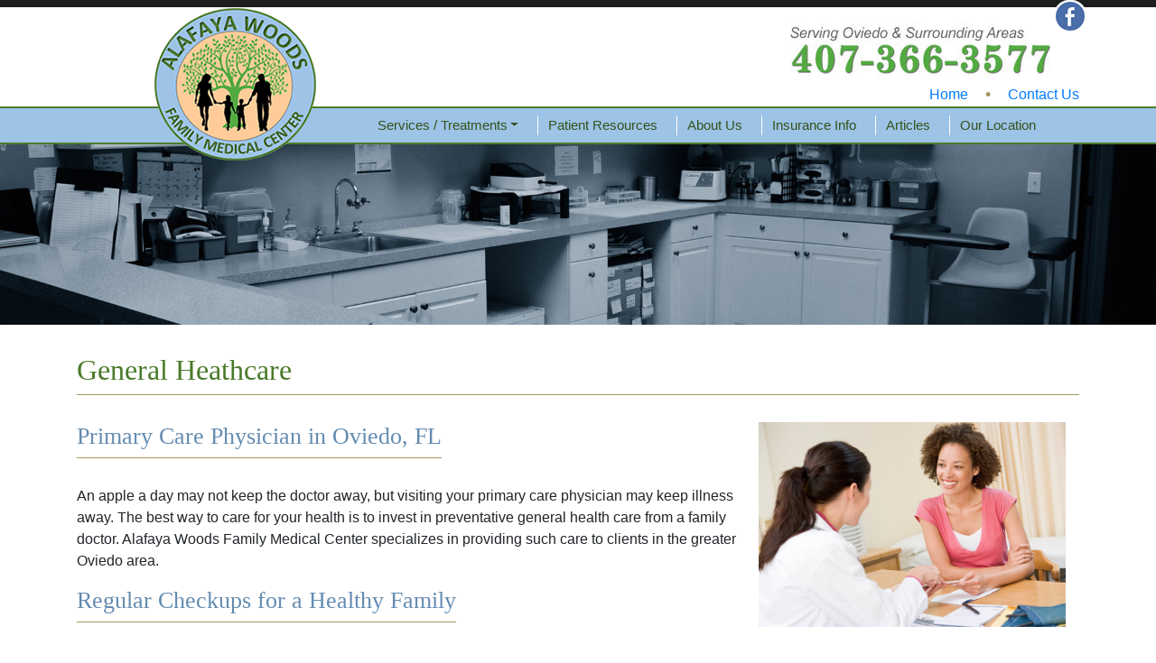

--- FILE ---
content_type: text/html; charset=UTF-8
request_url: https://www.awfmc.com/general-heathcare/
body_size: 8957
content:

<!DOCTYPE html>
<html dir="ltr" lang="en-US" prefix="og: https://ogp.me/ns#">
<head>
<meta charset="UTF-8">
<meta name="viewport" content="width=device-width, initial-scale=1, shrink-to-fit=no"> 
<link rel="profile" href="http://gmpg.org/xfn/11">
<link rel="pingback" href="https://www.awfmc.com/xmlrpc.php">

<title>Primary Care Physician Oviedo, FL | General Healthcare</title>

		<!-- All in One SEO 4.8.4.1 - aioseo.com -->
	<meta name="description" content="Call 407-366-3577 to schedule an appointment with a Primary Care Physician in Oviedo, FL. We provide general healthcare care to families in the Oviedo area." />
	<meta name="robots" content="max-image-preview:large" />
	<link rel="canonical" href="https://www.awfmc.com/general-heathcare/" />
	<meta name="generator" content="All in One SEO (AIOSEO) 4.8.4.1" />
		<meta property="og:locale" content="en_US" />
		<meta property="og:site_name" content="Alafaya Woods Medical Center | A Full Service Practice For Every Loved One In Your Family" />
		<meta property="og:type" content="article" />
		<meta property="og:title" content="Primary Care Physician Oviedo, FL | General Healthcare" />
		<meta property="og:description" content="Call 407-366-3577 to schedule an appointment with a Primary Care Physician in Oviedo, FL. We provide general healthcare care to families in the Oviedo area." />
		<meta property="og:url" content="https://www.awfmc.com/general-heathcare/" />
		<meta property="article:published_time" content="2019-08-13T19:01:06+00:00" />
		<meta property="article:modified_time" content="2021-07-27T14:16:03+00:00" />
		<meta name="twitter:card" content="summary" />
		<meta name="twitter:title" content="Primary Care Physician Oviedo, FL | General Healthcare" />
		<meta name="twitter:description" content="Call 407-366-3577 to schedule an appointment with a Primary Care Physician in Oviedo, FL. We provide general healthcare care to families in the Oviedo area." />
		<!-- All in One SEO -->

<link rel='dns-prefetch' href='//cdnjs.cloudflare.com' />
<link rel='dns-prefetch' href='//stackpath.bootstrapcdn.com' />
<link rel='dns-prefetch' href='//fonts.googleapis.com' />
<link rel='dns-prefetch' href='//fonts.gstatic.com' />
<link rel="alternate" type="application/rss+xml" title="Alafaya Woods Medical Center &raquo; Feed" href="https://www.awfmc.com/feed/" />
<link rel="alternate" type="application/rss+xml" title="Alafaya Woods Medical Center &raquo; Comments Feed" href="https://www.awfmc.com/comments/feed/" />
<script type="text/javascript">
/* <![CDATA[ */
window._wpemojiSettings = {"baseUrl":"https:\/\/s.w.org\/images\/core\/emoji\/15.0.3\/72x72\/","ext":".png","svgUrl":"https:\/\/s.w.org\/images\/core\/emoji\/15.0.3\/svg\/","svgExt":".svg","source":{"concatemoji":"https:\/\/www.awfmc.com\/wp-includes\/js\/wp-emoji-release.min.js?ver=6.6.4"}};
/*! This file is auto-generated */
!function(i,n){var o,s,e;function c(e){try{var t={supportTests:e,timestamp:(new Date).valueOf()};sessionStorage.setItem(o,JSON.stringify(t))}catch(e){}}function p(e,t,n){e.clearRect(0,0,e.canvas.width,e.canvas.height),e.fillText(t,0,0);var t=new Uint32Array(e.getImageData(0,0,e.canvas.width,e.canvas.height).data),r=(e.clearRect(0,0,e.canvas.width,e.canvas.height),e.fillText(n,0,0),new Uint32Array(e.getImageData(0,0,e.canvas.width,e.canvas.height).data));return t.every(function(e,t){return e===r[t]})}function u(e,t,n){switch(t){case"flag":return n(e,"\ud83c\udff3\ufe0f\u200d\u26a7\ufe0f","\ud83c\udff3\ufe0f\u200b\u26a7\ufe0f")?!1:!n(e,"\ud83c\uddfa\ud83c\uddf3","\ud83c\uddfa\u200b\ud83c\uddf3")&&!n(e,"\ud83c\udff4\udb40\udc67\udb40\udc62\udb40\udc65\udb40\udc6e\udb40\udc67\udb40\udc7f","\ud83c\udff4\u200b\udb40\udc67\u200b\udb40\udc62\u200b\udb40\udc65\u200b\udb40\udc6e\u200b\udb40\udc67\u200b\udb40\udc7f");case"emoji":return!n(e,"\ud83d\udc26\u200d\u2b1b","\ud83d\udc26\u200b\u2b1b")}return!1}function f(e,t,n){var r="undefined"!=typeof WorkerGlobalScope&&self instanceof WorkerGlobalScope?new OffscreenCanvas(300,150):i.createElement("canvas"),a=r.getContext("2d",{willReadFrequently:!0}),o=(a.textBaseline="top",a.font="600 32px Arial",{});return e.forEach(function(e){o[e]=t(a,e,n)}),o}function t(e){var t=i.createElement("script");t.src=e,t.defer=!0,i.head.appendChild(t)}"undefined"!=typeof Promise&&(o="wpEmojiSettingsSupports",s=["flag","emoji"],n.supports={everything:!0,everythingExceptFlag:!0},e=new Promise(function(e){i.addEventListener("DOMContentLoaded",e,{once:!0})}),new Promise(function(t){var n=function(){try{var e=JSON.parse(sessionStorage.getItem(o));if("object"==typeof e&&"number"==typeof e.timestamp&&(new Date).valueOf()<e.timestamp+604800&&"object"==typeof e.supportTests)return e.supportTests}catch(e){}return null}();if(!n){if("undefined"!=typeof Worker&&"undefined"!=typeof OffscreenCanvas&&"undefined"!=typeof URL&&URL.createObjectURL&&"undefined"!=typeof Blob)try{var e="postMessage("+f.toString()+"("+[JSON.stringify(s),u.toString(),p.toString()].join(",")+"));",r=new Blob([e],{type:"text/javascript"}),a=new Worker(URL.createObjectURL(r),{name:"wpTestEmojiSupports"});return void(a.onmessage=function(e){c(n=e.data),a.terminate(),t(n)})}catch(e){}c(n=f(s,u,p))}t(n)}).then(function(e){for(var t in e)n.supports[t]=e[t],n.supports.everything=n.supports.everything&&n.supports[t],"flag"!==t&&(n.supports.everythingExceptFlag=n.supports.everythingExceptFlag&&n.supports[t]);n.supports.everythingExceptFlag=n.supports.everythingExceptFlag&&!n.supports.flag,n.DOMReady=!1,n.readyCallback=function(){n.DOMReady=!0}}).then(function(){return e}).then(function(){var e;n.supports.everything||(n.readyCallback(),(e=n.source||{}).concatemoji?t(e.concatemoji):e.wpemoji&&e.twemoji&&(t(e.twemoji),t(e.wpemoji)))}))}((window,document),window._wpemojiSettings);
/* ]]> */
</script>

<style id='wp-emoji-styles-inline-css' type='text/css'>

	img.wp-smiley, img.emoji {
		display: inline !important;
		border: none !important;
		box-shadow: none !important;
		height: 1em !important;
		width: 1em !important;
		margin: 0 0.07em !important;
		vertical-align: -0.1em !important;
		background: none !important;
		padding: 0 !important;
	}
</style>
<link rel='stylesheet' id='wp-block-library-css' href='https://www.awfmc.com/wp-includes/css/dist/block-library/style.min.css?ver=6.6.4' type='text/css' media='all' />
<style id='classic-theme-styles-inline-css' type='text/css'>
/*! This file is auto-generated */
.wp-block-button__link{color:#fff;background-color:#32373c;border-radius:9999px;box-shadow:none;text-decoration:none;padding:calc(.667em + 2px) calc(1.333em + 2px);font-size:1.125em}.wp-block-file__button{background:#32373c;color:#fff;text-decoration:none}
</style>
<style id='global-styles-inline-css' type='text/css'>
:root{--wp--preset--aspect-ratio--square: 1;--wp--preset--aspect-ratio--4-3: 4/3;--wp--preset--aspect-ratio--3-4: 3/4;--wp--preset--aspect-ratio--3-2: 3/2;--wp--preset--aspect-ratio--2-3: 2/3;--wp--preset--aspect-ratio--16-9: 16/9;--wp--preset--aspect-ratio--9-16: 9/16;--wp--preset--color--black: #000000;--wp--preset--color--cyan-bluish-gray: #abb8c3;--wp--preset--color--white: #ffffff;--wp--preset--color--pale-pink: #f78da7;--wp--preset--color--vivid-red: #cf2e2e;--wp--preset--color--luminous-vivid-orange: #ff6900;--wp--preset--color--luminous-vivid-amber: #fcb900;--wp--preset--color--light-green-cyan: #7bdcb5;--wp--preset--color--vivid-green-cyan: #00d084;--wp--preset--color--pale-cyan-blue: #8ed1fc;--wp--preset--color--vivid-cyan-blue: #0693e3;--wp--preset--color--vivid-purple: #9b51e0;--wp--preset--gradient--vivid-cyan-blue-to-vivid-purple: linear-gradient(135deg,rgba(6,147,227,1) 0%,rgb(155,81,224) 100%);--wp--preset--gradient--light-green-cyan-to-vivid-green-cyan: linear-gradient(135deg,rgb(122,220,180) 0%,rgb(0,208,130) 100%);--wp--preset--gradient--luminous-vivid-amber-to-luminous-vivid-orange: linear-gradient(135deg,rgba(252,185,0,1) 0%,rgba(255,105,0,1) 100%);--wp--preset--gradient--luminous-vivid-orange-to-vivid-red: linear-gradient(135deg,rgba(255,105,0,1) 0%,rgb(207,46,46) 100%);--wp--preset--gradient--very-light-gray-to-cyan-bluish-gray: linear-gradient(135deg,rgb(238,238,238) 0%,rgb(169,184,195) 100%);--wp--preset--gradient--cool-to-warm-spectrum: linear-gradient(135deg,rgb(74,234,220) 0%,rgb(151,120,209) 20%,rgb(207,42,186) 40%,rgb(238,44,130) 60%,rgb(251,105,98) 80%,rgb(254,248,76) 100%);--wp--preset--gradient--blush-light-purple: linear-gradient(135deg,rgb(255,206,236) 0%,rgb(152,150,240) 100%);--wp--preset--gradient--blush-bordeaux: linear-gradient(135deg,rgb(254,205,165) 0%,rgb(254,45,45) 50%,rgb(107,0,62) 100%);--wp--preset--gradient--luminous-dusk: linear-gradient(135deg,rgb(255,203,112) 0%,rgb(199,81,192) 50%,rgb(65,88,208) 100%);--wp--preset--gradient--pale-ocean: linear-gradient(135deg,rgb(255,245,203) 0%,rgb(182,227,212) 50%,rgb(51,167,181) 100%);--wp--preset--gradient--electric-grass: linear-gradient(135deg,rgb(202,248,128) 0%,rgb(113,206,126) 100%);--wp--preset--gradient--midnight: linear-gradient(135deg,rgb(2,3,129) 0%,rgb(40,116,252) 100%);--wp--preset--font-size--small: 13px;--wp--preset--font-size--medium: 20px;--wp--preset--font-size--large: 36px;--wp--preset--font-size--x-large: 42px;--wp--preset--spacing--20: 0.44rem;--wp--preset--spacing--30: 0.67rem;--wp--preset--spacing--40: 1rem;--wp--preset--spacing--50: 1.5rem;--wp--preset--spacing--60: 2.25rem;--wp--preset--spacing--70: 3.38rem;--wp--preset--spacing--80: 5.06rem;--wp--preset--shadow--natural: 6px 6px 9px rgba(0, 0, 0, 0.2);--wp--preset--shadow--deep: 12px 12px 50px rgba(0, 0, 0, 0.4);--wp--preset--shadow--sharp: 6px 6px 0px rgba(0, 0, 0, 0.2);--wp--preset--shadow--outlined: 6px 6px 0px -3px rgba(255, 255, 255, 1), 6px 6px rgba(0, 0, 0, 1);--wp--preset--shadow--crisp: 6px 6px 0px rgba(0, 0, 0, 1);}:where(.is-layout-flex){gap: 0.5em;}:where(.is-layout-grid){gap: 0.5em;}body .is-layout-flex{display: flex;}.is-layout-flex{flex-wrap: wrap;align-items: center;}.is-layout-flex > :is(*, div){margin: 0;}body .is-layout-grid{display: grid;}.is-layout-grid > :is(*, div){margin: 0;}:where(.wp-block-columns.is-layout-flex){gap: 2em;}:where(.wp-block-columns.is-layout-grid){gap: 2em;}:where(.wp-block-post-template.is-layout-flex){gap: 1.25em;}:where(.wp-block-post-template.is-layout-grid){gap: 1.25em;}.has-black-color{color: var(--wp--preset--color--black) !important;}.has-cyan-bluish-gray-color{color: var(--wp--preset--color--cyan-bluish-gray) !important;}.has-white-color{color: var(--wp--preset--color--white) !important;}.has-pale-pink-color{color: var(--wp--preset--color--pale-pink) !important;}.has-vivid-red-color{color: var(--wp--preset--color--vivid-red) !important;}.has-luminous-vivid-orange-color{color: var(--wp--preset--color--luminous-vivid-orange) !important;}.has-luminous-vivid-amber-color{color: var(--wp--preset--color--luminous-vivid-amber) !important;}.has-light-green-cyan-color{color: var(--wp--preset--color--light-green-cyan) !important;}.has-vivid-green-cyan-color{color: var(--wp--preset--color--vivid-green-cyan) !important;}.has-pale-cyan-blue-color{color: var(--wp--preset--color--pale-cyan-blue) !important;}.has-vivid-cyan-blue-color{color: var(--wp--preset--color--vivid-cyan-blue) !important;}.has-vivid-purple-color{color: var(--wp--preset--color--vivid-purple) !important;}.has-black-background-color{background-color: var(--wp--preset--color--black) !important;}.has-cyan-bluish-gray-background-color{background-color: var(--wp--preset--color--cyan-bluish-gray) !important;}.has-white-background-color{background-color: var(--wp--preset--color--white) !important;}.has-pale-pink-background-color{background-color: var(--wp--preset--color--pale-pink) !important;}.has-vivid-red-background-color{background-color: var(--wp--preset--color--vivid-red) !important;}.has-luminous-vivid-orange-background-color{background-color: var(--wp--preset--color--luminous-vivid-orange) !important;}.has-luminous-vivid-amber-background-color{background-color: var(--wp--preset--color--luminous-vivid-amber) !important;}.has-light-green-cyan-background-color{background-color: var(--wp--preset--color--light-green-cyan) !important;}.has-vivid-green-cyan-background-color{background-color: var(--wp--preset--color--vivid-green-cyan) !important;}.has-pale-cyan-blue-background-color{background-color: var(--wp--preset--color--pale-cyan-blue) !important;}.has-vivid-cyan-blue-background-color{background-color: var(--wp--preset--color--vivid-cyan-blue) !important;}.has-vivid-purple-background-color{background-color: var(--wp--preset--color--vivid-purple) !important;}.has-black-border-color{border-color: var(--wp--preset--color--black) !important;}.has-cyan-bluish-gray-border-color{border-color: var(--wp--preset--color--cyan-bluish-gray) !important;}.has-white-border-color{border-color: var(--wp--preset--color--white) !important;}.has-pale-pink-border-color{border-color: var(--wp--preset--color--pale-pink) !important;}.has-vivid-red-border-color{border-color: var(--wp--preset--color--vivid-red) !important;}.has-luminous-vivid-orange-border-color{border-color: var(--wp--preset--color--luminous-vivid-orange) !important;}.has-luminous-vivid-amber-border-color{border-color: var(--wp--preset--color--luminous-vivid-amber) !important;}.has-light-green-cyan-border-color{border-color: var(--wp--preset--color--light-green-cyan) !important;}.has-vivid-green-cyan-border-color{border-color: var(--wp--preset--color--vivid-green-cyan) !important;}.has-pale-cyan-blue-border-color{border-color: var(--wp--preset--color--pale-cyan-blue) !important;}.has-vivid-cyan-blue-border-color{border-color: var(--wp--preset--color--vivid-cyan-blue) !important;}.has-vivid-purple-border-color{border-color: var(--wp--preset--color--vivid-purple) !important;}.has-vivid-cyan-blue-to-vivid-purple-gradient-background{background: var(--wp--preset--gradient--vivid-cyan-blue-to-vivid-purple) !important;}.has-light-green-cyan-to-vivid-green-cyan-gradient-background{background: var(--wp--preset--gradient--light-green-cyan-to-vivid-green-cyan) !important;}.has-luminous-vivid-amber-to-luminous-vivid-orange-gradient-background{background: var(--wp--preset--gradient--luminous-vivid-amber-to-luminous-vivid-orange) !important;}.has-luminous-vivid-orange-to-vivid-red-gradient-background{background: var(--wp--preset--gradient--luminous-vivid-orange-to-vivid-red) !important;}.has-very-light-gray-to-cyan-bluish-gray-gradient-background{background: var(--wp--preset--gradient--very-light-gray-to-cyan-bluish-gray) !important;}.has-cool-to-warm-spectrum-gradient-background{background: var(--wp--preset--gradient--cool-to-warm-spectrum) !important;}.has-blush-light-purple-gradient-background{background: var(--wp--preset--gradient--blush-light-purple) !important;}.has-blush-bordeaux-gradient-background{background: var(--wp--preset--gradient--blush-bordeaux) !important;}.has-luminous-dusk-gradient-background{background: var(--wp--preset--gradient--luminous-dusk) !important;}.has-pale-ocean-gradient-background{background: var(--wp--preset--gradient--pale-ocean) !important;}.has-electric-grass-gradient-background{background: var(--wp--preset--gradient--electric-grass) !important;}.has-midnight-gradient-background{background: var(--wp--preset--gradient--midnight) !important;}.has-small-font-size{font-size: var(--wp--preset--font-size--small) !important;}.has-medium-font-size{font-size: var(--wp--preset--font-size--medium) !important;}.has-large-font-size{font-size: var(--wp--preset--font-size--large) !important;}.has-x-large-font-size{font-size: var(--wp--preset--font-size--x-large) !important;}
:where(.wp-block-post-template.is-layout-flex){gap: 1.25em;}:where(.wp-block-post-template.is-layout-grid){gap: 1.25em;}
:where(.wp-block-columns.is-layout-flex){gap: 2em;}:where(.wp-block-columns.is-layout-grid){gap: 2em;}
:root :where(.wp-block-pullquote){font-size: 1.5em;line-height: 1.6;}
</style>
<link rel='stylesheet' id='AlafayaWoods-style-css' href='https://www.awfmc.com/wp-content/themes/alafayawoods/style.css?ver=6.6.4' type='text/css' media='all' />
<link rel='stylesheet' id='AlafayaWoods-bootstrap-css-css' href='https://stackpath.bootstrapcdn.com/bootstrap/4.3.1/css/bootstrap.min.css?ver=6.6.4' type='text/css' media='all' />
<link rel='stylesheet' id='AlafayaWoods-bootstrap-tweaks-css-css' href='https://www.awfmc.com/wp-content/themes/alafayawoods/css/bootstrap.tweaks.css?ver=6.6.4' type='text/css' media='all' />
<link rel='stylesheet' id='AlafayaWoods-custom-styles-css' href='https://www.awfmc.com/wp-content/themes/alafayawoods/css/custom.css?ver=6.6.4' type='text/css' media='all' />
<link rel='stylesheet' id='AlafayaWoods-gfont-apis-css' href='https://fonts.googleapis.com?ver=6.6.4' type='text/css' media='all' />
<link rel='stylesheet' id='AlafayaWoods-gfont-gstatic-css' href='https://fonts.gstatic.com?ver=6.6.4' type='text/css' media='all' />
<link rel='stylesheet' id='AlafayaWoods-gfont-style-css' href='https://fonts.googleapis.com/css2?family=Norican&#038;display=swap&#038;ver=6.6.4' type='text/css' media='all' />
<script type="text/javascript" src="https://www.awfmc.com/wp-includes/js/jquery/jquery.min.js?ver=3.7.1" id="jquery-core-js"></script>
<link rel="https://api.w.org/" href="https://www.awfmc.com/wp-json/" /><link rel="alternate" title="JSON" type="application/json" href="https://www.awfmc.com/wp-json/wp/v2/pages/102" /><link rel="EditURI" type="application/rsd+xml" title="RSD" href="https://www.awfmc.com/xmlrpc.php?rsd" />
<meta name="generator" content="WordPress 6.6.4" />
<link rel='shortlink' href='https://www.awfmc.com/?p=102' />
<link rel="alternate" title="oEmbed (JSON)" type="application/json+oembed" href="https://www.awfmc.com/wp-json/oembed/1.0/embed?url=https%3A%2F%2Fwww.awfmc.com%2Fgeneral-heathcare%2F" />
<link rel="alternate" title="oEmbed (XML)" type="text/xml+oembed" href="https://www.awfmc.com/wp-json/oembed/1.0/embed?url=https%3A%2F%2Fwww.awfmc.com%2Fgeneral-heathcare%2F&#038;format=xml" />
<style type="text/css">.recentcomments a{display:inline !important;padding:0 !important;margin:0 !important;}</style>		<style type="text/css" id="wp-custom-css">
			.view-bio-btn a {
	padding: 3px 20px;
	text-decoration: none;
	border-color: #a29671;
}		</style>
		<!-- Global site tag (gtag.js) - Google Analytics -->
<script async src="https://www.googletagmanager.com/gtag/js?id=UA-146670922-1"></script>
<script>
  window.dataLayer = window.dataLayer || [];
  function gtag(){dataLayer.push(arguments);}
  gtag('js', new Date());

  gtag('config', 'UA-146670922-1');
</script>

</head>

<body class="page-template-default page page-id-102 metaslider-plugin">



	<div class="container socialcon">
		<div class="row">
			<div class="d-none d-md-block p-0" id="social-top">
				<a href="https://www.facebook.com/Alafaya-Woods-Family-Medical-Center-PA-385520638753217/" target="_blank" title="Facebook"><img src="https://www.awfmc.com/wp-content/themes/alafayawoods/images/facebook.png" alt="Facebook"></a> 
                
			</div>
        </div>
    </div>
            
            
            
            
        <div class="container">
            <div class="row">
                <div class="col-12 col-md-4">
                    <a href="http://www.awfmc.com/"><img class="img-fluid d-block mx-auto logo" src="https://www.awfmc.com/wp-content/themes/alafayawoods/images/logo.png" alt="Alafaya Woods Medical Center Logo"></a>
                </div>
				
                <div class="d-none d-md-block col-md-8">
                    <img alt="Phone number 407-366-3577" class=" img-fluid d-block phnum" src="https://www.awfmc.com/wp-content/themes/alafayawoods/images/phonenumber.jpg">
				
                    <div class="float-right">
				<a href="http://www.awfmc.com/">Home</a> <span class="spacer">&#8226;</span>
				<a href="http://www.awfmc.com/contact-us/">Contact Us</a> 
			</div></div>
                </div>
            </div>
        </div>
            
            
            <div class="navback">
                <div class="container">
                
                	<div class="row">
                    	<div class="col-12 col-md-3"></div>
                    	<div class="col-12 col-md-9 float-right">

<nav class="navbar navbar-expand-md">
	<div class="container">
		<div class="mobile-buttons d-flex justify-content-center">
			<a href="tel:407-366-3577"><img src="https://www.awfmc.com/wp-content/themes/alafayawoods/images/phone.png" alt="Phone"/></a>
			<a href="https://www.google.com/maps/place/Alafaya+Woods+Family+Medical+Center+PA/@28.6488596,-81.208778,730m/data=!3m1!1e3!4m5!3m4!1s0x88e7699e0d9f2881:0x18c1cb40c4293a0b!8m2!3d28.6488596!4d-81.2065893"><img src="https://www.awfmc.com/wp-content/themes/alafayawoods/images/maps.png" alt="Maps"/></a>
			<a href="https://www.facebook.com/Alafaya-Woods-Family-Medical-Center-PA-385520638753217/"><img src="https://www.awfmc.com/wp-content/themes/alafayawoods/images/facebook.png" alt="Facebook"/></a>
			<a href="#"><img src="https://www.awfmc.com/wp-content/themes/alafayawoods/images/twitter.png" alt="Twitter"/></a>
		</div>
		<button class="navbar-toggler ml-auto" type="button" data-toggle="collapse" data-target="#collapse" aria-controls="navbarNavDropdown" aria-expanded="false" aria-label="Toggle navigation">
		<span class="navbar-toggler-icon"></span>
		</button>

		<div class="collapse navbar-collapse" id="collapse">
			<ul id="menu-main" class="navbar-nav nav-fill w-100"><li itemscope="itemscope" itemtype="https://www.schema.org/SiteNavigationElement" id="menu-item-229" class="d-block d-md-none menu-item menu-item-type-post_type menu-item-object-page menu-item-home menu-item-229 nav-item"><a title="Home" href="https://www.awfmc.com/" class="nav-link">Home</a></li>
<li itemscope="itemscope" itemtype="https://www.schema.org/SiteNavigationElement" id="menu-item-228" class="d-block d-md-none menu-item menu-item-type-post_type menu-item-object-page menu-item-228 nav-item"><a title="Contact Us" href="https://www.awfmc.com/contact-us/" class="nav-link">Contact Us</a></li>
<li itemscope="itemscope" itemtype="https://www.schema.org/SiteNavigationElement" id="menu-item-190" class="menu-item menu-item-type-post_type menu-item-object-page current-menu-ancestor current-menu-parent current_page_parent current_page_ancestor menu-item-has-children dropdown active menu-item-190 nav-item"><a title="Services / Treatments" href="https://www.awfmc.com/services-treatments/" aria-haspopup="true" aria-expanded="false" class="dropdown-toggle nav-link" id="menu-item-dropdown-190">Services / Treatments</a>
<ul class="dropdown-menu" aria-labelledby="menu-item-dropdown-190" role="menu">
	<li itemscope="itemscope" itemtype="https://www.schema.org/SiteNavigationElement" id="menu-item-120" class="menu-item menu-item-type-post_type menu-item-object-page menu-item-120 nav-item"><a title="Family Medicine" href="https://www.awfmc.com/family-medicine/" class="dropdown-item">Family Medicine</a></li>
	<li itemscope="itemscope" itemtype="https://www.schema.org/SiteNavigationElement" id="menu-item-119" class="menu-item menu-item-type-post_type menu-item-object-page current-menu-item page_item page-item-102 current_page_item active menu-item-119 nav-item"><a title="General Heathcare" href="https://www.awfmc.com/general-heathcare/" class="dropdown-item">General Heathcare</a></li>
	<li itemscope="itemscope" itemtype="https://www.schema.org/SiteNavigationElement" id="menu-item-118" class="menu-item menu-item-type-post_type menu-item-object-page menu-item-118 nav-item"><a title="Physicals" href="https://www.awfmc.com/physicals/" class="dropdown-item">Physicals</a></li>
	<li itemscope="itemscope" itemtype="https://www.schema.org/SiteNavigationElement" id="menu-item-117" class="menu-item menu-item-type-post_type menu-item-object-page menu-item-117 nav-item"><a title="Women&#039;s Healthcare" href="https://www.awfmc.com/womens-healthcare/" class="dropdown-item">Women&#8217;s Healthcare</a></li>
</ul>
</li>
<li itemscope="itemscope" itemtype="https://www.schema.org/SiteNavigationElement" id="menu-item-23" class="menu-item menu-item-type-post_type menu-item-object-page menu-item-23 nav-item"><a title="Patient Resources" href="https://www.awfmc.com/patient-resources/" class="nav-link">Patient Resources</a></li>
<li itemscope="itemscope" itemtype="https://www.schema.org/SiteNavigationElement" id="menu-item-24" class="menu-item menu-item-type-post_type menu-item-object-page menu-item-24 nav-item"><a title="About Us" href="https://www.awfmc.com/about-us/" class="nav-link">About Us</a></li>
<li itemscope="itemscope" itemtype="https://www.schema.org/SiteNavigationElement" id="menu-item-25" class="menu-item menu-item-type-post_type menu-item-object-page menu-item-25 nav-item"><a title="Insurance Info" href="https://www.awfmc.com/insurance-info/" class="nav-link">Insurance Info</a></li>
<li itemscope="itemscope" itemtype="https://www.schema.org/SiteNavigationElement" id="menu-item-26" class="menu-item menu-item-type-post_type menu-item-object-page menu-item-26 nav-item"><a title="Articles" href="https://www.awfmc.com/articles/" class="nav-link">Articles</a></li>
<li itemscope="itemscope" itemtype="https://www.schema.org/SiteNavigationElement" id="menu-item-27" class="menu-item menu-item-type-post_type menu-item-object-page menu-item-27 nav-item"><a title="Our Location" href="https://www.awfmc.com/our-location/" class="nav-link">Our Location</a></li>
</ul>			
		</div><!--collapse-->
	</div><!--container-->
</nav>
  </div>
                </div>
            </div>
		</div>
<div class="d-none d-md-block"><div id="metaslider-id-211" style="width: 100%;" class="ml-slider-3-99-0 metaslider metaslider-responsive metaslider-211 ml-slider ms-theme-default" role="region" aria-label="Internal Slideshow" data-width="700">
    <div id="metaslider_container_211">
        <ul id='metaslider_211' class='rslides'>
            <li aria-roledescription='slide' aria-labelledby='slide-0'><img width="1920" height="300" src="https://www.awfmc.com/wp-content/uploads/2019/08/slide3.jpg" class="slider-211 slide-213 msDefaultImage" alt="" rel="" title="slide3" decoding="async" fetchpriority="high" srcset="https://www.awfmc.com/wp-content/uploads/2019/08/slide3.jpg 1920w, https://www.awfmc.com/wp-content/uploads/2019/08/slide3-300x47.jpg 300w, https://www.awfmc.com/wp-content/uploads/2019/08/slide3-768x120.jpg 768w, https://www.awfmc.com/wp-content/uploads/2019/08/slide3-1024x160.jpg 1024w" sizes="(max-width: 1920px) 100vw, 1920px" /></li>
        </ul>
        
    </div>
</div></div>

<div class="bodymain">
    <div class="container">
        <div class="row">
            <div class="col-12">
            	
             </div>
        </div>
    </div>
	<div class="bodyback">
		<div class="container">
			<div class="row">
				<div class="col-12 py-3">
                <h1>General Heathcare</h1>
					<div class="col-12 col-md-4 float-right">
            <img decoding="async" class="img-fluid d-block mx-auto" alt="" src="http://www.awfmc.com/wp-content/uploads/2019/08/1181730-person-at-the-doctor.jpg">
            </div>


<h2 class="wp-block-heading">Primary Care Physician in Oviedo, FL<br></h2>



<p>An apple a day may not keep the doctor away, but visiting your primary care physician may keep illness away. The best way to care for your health is to invest in preventative general health care from a family doctor. Alafaya Woods Family Medical Center specializes in providing such care to clients in the greater Oviedo area.<br></p>



<h2 class="wp-block-heading">Regular Checkups for a Healthy Family</h2>



<p>Many people underestimate the necessity of regular checkups, but seeing a general practice physician can detect cancer, prevent sickness and provide plenty of other benefits that will greatly aid your overall health. Some of the advantages of scheduling regular exams include the following:</p>



<ul class="wp-block-list"><li>Save money by preventing costly medical bills resultant of undiagnosed problems<br></li><li>Get valuable advice for improving your health</li><li>Prevent serious ailments such as cancer from progressing and worsening undetected</li><li>Improve your overall well-being by maintaining a relationship with your doctor</li></ul>



<p>We take pride in offering patients a friendly and welcoming environment. You can count on our staff of medical professionals to offer quality care and great service.</p>



<h2 class="wp-block-heading">Get the Care You Need from a Family Doctor in Oviedo, FL<br></h2>



<p>Partnering with a great family doctor can make all the difference in your overall health. With an advocate and advis<g class="gr_ gr_7 gr-alert gr_spell gr_inline_cards gr_run_anim ContextualSpelling ins-del gr-progress sel" id="7" data-gr-id="7">o</g>r on your side, you are likely to be far more motivated to make positive choices and care for your health. These are just a few of many benefits you can take advantage of when you build a relationship with your&nbsp;<strong>primary care physician</strong>. At Alafaya Woods Family Medical Center, we aim to connect with each of our patients, whether we are providing urgent care or ongoing treatment. Patients in areas such as Oviedo, Winter Park, Chuluota, Orlando, Geneva, Casselberry, Altamonte Springs <g class="gr_ gr_9 gr-alert gr_gramm gr_inline_cards gr_run_anim Punctuation only-ins replaceWithoutSep" id="9" data-gr-id="9">and</g> Winter Springs are welcome to call us at 407-366-3577 and <a href="http://www.awfmc.com/contact-us/">make an appointment. </a></p>
				 </div>
			</div>
		</div>
	</div>
</div>


<div class="embed-responsive embed-responsive-16by9 map">
  <iframe title="Office Location" class="embed-responsive-item" src="https://www.google.com/maps/embed?pb=!1m18!1m12!1m3!1d2954.2746978720024!2d-81.20877798538298!3d28.64885958241131!2m3!1f0!2f0!3f0!3m2!1i1024!2i768!4f13.1!3m3!1m2!1s0x88e7699e0d9f2881%3A0x18c1cb40c4293a0b!2sAlafaya+Woods+Family+Medical+Center+PA!5e1!3m2!1sen!2sus!4v1565790351492!5m2!1sen!2sus" frameborder="0" style="border:0" allowfullscreen></iframe>
</div>
<footer>
<div class="container">
<div class="row">

<div class="col-12 col-md-3">
                   <img class="img-fluid d-block mx-auto" src="https://www.awfmc.com/wp-content/themes/alafayawoods/images/logo.png" alt="Alafaya Woods Medical Center Logo">
                </div>

<div class="col-12 col-md-3  footertext  text-center">
                    <strong>Alafaya Woods Family<br>Medical Center<br><span style="font-size:20px;">(407) 366-3577</span></strong><br> 110 Alafaya Woods Blvd,<br> Oviedo, FL 32765
                </div>
                
                <div class="col-12 col-md-3 d-none d-md-block">
                    <a href="http://awfmc.com/">Home</a> <br>
   					<a href="http://awfmc.com/our-location/">Our Location</a><br>
   					<a href="http://awfmc.com/articles/">Articles</a><br /> 
    				<a href="http://awfmc.com/insurance-info/">Insurance Info</a><br>
    				<a href="http://awfmc.com/about-us/">About us</a><br>
    				<a href="http://awfmc.com/patient-resources/">Patient Resources</a><br>
    				<a href="http://awfmc.com/services-treatments/">Services / Treatments</a><br>
                    <a href="http://awfmc.com/contact-us/">Contact us</a>
                </div>


<div class="col-12 col-md-3 buisnesshours">
                    <h4>Business Hours:</h4>
					<p>Monday – Thursday: 8 a.m. – 5 p.m.
                    <br>Friday: 8 a.m. – 4 p.m.</p>
                    <br>
                    <img class="img-fluid d-block mx-auto" src="https://www.awfmc.com/wp-content/themes/alafayawoods/images/CC+logos.png" alt="credit card Logos">
                </div>
<link rel='stylesheet' id='metaslider-responsive-slider-css' href='https://www.awfmc.com/wp-content/plugins/ml-slider/assets/sliders/responsiveslides/responsiveslides.css?ver=3.99.0' type='text/css' media='all' property='stylesheet' />
<link rel='stylesheet' id='metaslider-public-css' href='https://www.awfmc.com/wp-content/plugins/ml-slider/assets/metaslider/public.css?ver=3.99.0' type='text/css' media='all' property='stylesheet' />
<style id='metaslider-public-inline-css' type='text/css'>
@media only screen and (max-width: 767px) {body.metaslider-plugin:after { display: none; content: "smartphone"; } .hide-arrows-smartphone .flex-direction-nav, .hide-navigation-smartphone .flex-control-paging, .hide-navigation-smartphone .flex-control-nav, .hide-navigation-smartphone .filmstrip, .hide-slideshow-smartphone, .metaslider-hidden-content.hide-smartphone{ display: none!important; }}@media only screen and (min-width : 768px) and (max-width: 1023px) {body.metaslider-plugin:after { display: none; content: "tablet"; } .hide-arrows-tablet .flex-direction-nav, .hide-navigation-tablet .flex-control-paging, .hide-navigation-tablet .flex-control-nav, .hide-navigation-tablet .filmstrip, .hide-slideshow-tablet, .metaslider-hidden-content.hide-tablet{ display: none!important; }}@media only screen and (min-width : 1024px) and (max-width: 1439px) {body.metaslider-plugin:after { display: none; content: "laptop"; } .hide-arrows-laptop .flex-direction-nav, .hide-navigation-laptop .flex-control-paging, .hide-navigation-laptop .flex-control-nav, .hide-navigation-laptop .filmstrip, .hide-slideshow-laptop, .metaslider-hidden-content.hide-laptop{ display: none!important; }}@media only screen and (min-width : 1440px) {body.metaslider-plugin:after { display: none; content: "desktop"; } .hide-arrows-desktop .flex-direction-nav, .hide-navigation-desktop .flex-control-paging, .hide-navigation-desktop .flex-control-nav, .hide-navigation-desktop .filmstrip, .hide-slideshow-desktop, .metaslider-hidden-content.hide-desktop{ display: none!important; }}
</style>
<script type="text/javascript" src="https://www.awfmc.com/wp-includes/js/jquery/jquery-migrate.min.js?ver=3.4.1" id="jquery-migrate-js"></script>
<script type="text/javascript" src="https://cdnjs.cloudflare.com/ajax/libs/popper.js/1.14.7/umd/popper.min.js?ver=6.6.4" id="popper-js-js"></script>
<script type="text/javascript" src="https://stackpath.bootstrapcdn.com/bootstrap/4.3.1/js/bootstrap.min.js?ver=6.6.4" id="AlafayaWoods-bootstrap-js-js"></script>
<script type="text/javascript" src="https://www.awfmc.com/wp-content/themes/alafayawoods/scripts/ddhover.js?ver=6.6.4" id="AlafayaWoods-ddhover-js-js"></script>
<script type="text/javascript" src="https://www.awfmc.com/wp-content/plugins/ml-slider/assets/sliders/responsiveslides/responsiveslides.min.js?ver=3.99.0" id="metaslider-responsive-slider-js"></script>
<script type="text/javascript" id="metaslider-responsive-slider-js-after">
/* <![CDATA[ */
var metaslider_211 = function($) {
            $('#metaslider_211').responsiveSlides({ 
                timeout:3000,
                pager:false,
                nav:false,
                pause:false,
                speed:600,
                prevText:"Previous",
                nextText:"Next",
                auto:true
            });
            $(document).trigger('metaslider/initialized', '#metaslider_211');
        };
 jQuery(document).ready(function($) {
 $('.metaslider').attr('tabindex', '0');
 $(document).on('keyup.slider', function(e) {
      if (e.keyCode == 37) {
          $('.prev').trigger('click');
      } else if (e.keyCode == 39) {
          $('.next').trigger('click');
      }
  });
 });
        var timer_metaslider_211 = function() {
            var slider = !window.jQuery ? window.setTimeout(timer_metaslider_211, 100) : !jQuery.isReady ? window.setTimeout(timer_metaslider_211, 1) : metaslider_211(window.jQuery);
        };
        timer_metaslider_211();
/* ]]> */
</script>
<script type="text/javascript" id="metaslider-script-js-extra">
/* <![CDATA[ */
var wpData = {"baseUrl":"https:\/\/www.awfmc.com"};
/* ]]> */
</script>
<script type="text/javascript" src="https://www.awfmc.com/wp-content/plugins/ml-slider/assets/metaslider/script.min.js?ver=3.99.0" id="metaslider-script-js"></script>
</div>
<div class="row">
<div class="col-12 col-md-6 mx-auto text-center" id="copyrow">

©2021 Alafaya Woods Family Medical Center - Website Design & Hosting By <a href="https://www.tinkerwebdesign.com/" title="Tinker Graphics Website" target="_blank">Tinker Graphics</a> - <a href="http://awfmc.com/site-map/" title="Alafaya Woods Sitemap"><strong>Sitemap</strong></a>

</div>
</div>
</div>
</footer>
</body>
</html>

<!-- Page cached by LiteSpeed Cache 7.5.0.1 on 2025-12-16 15:52:15 -->

--- FILE ---
content_type: text/css
request_url: https://www.awfmc.com/wp-content/themes/alafayawoods/style.css?ver=6.6.4
body_size: -27
content:
/*

Theme Name: AlafayaWoods

Theme URI: http://www.tinkerwebdesign.com

Author: Theme Author

Author URI: http://www.tinkerwebdesign.com

Description: Theme Name

Version: 1.0.0

License: GNU General Public License v2 or later

License URI: http://www.gnu.org/licenses/gpl-2.0.html

Text Domain: AlafayaWoods

Tags:



This theme, like WordPress, is licensed under the GPL.

Use it to make something cool, have fun, and share what you've learned with others.


*/

--- FILE ---
content_type: text/css
request_url: https://www.awfmc.com/wp-content/themes/alafayawoods/css/bootstrap.tweaks.css?ver=6.6.4
body_size: 724
content:

/***************************************************/
/***************************************************/
/*              DON'T EDIT THIS FILE               */
/*       OVERRIDE ANY STYLES IN CUSTOM.CSS         */
/***************************************************/
/***************************************************/

/* FOR WORDPRESS */
.alignleft {
	clear:left;
	float:left;
	margin-right:10px;
	max-width:45%;
}
.alignright {
	clear:right;
	float:right;
	margin-left:10px;
	max-width:45%;
}
.aligncenter{
	clear:both;
	float:none;
	margin:15px auto;
	text-align:center;
	max-width:100%;
}
@media (max-width: 767px) {
	.alignleft, .alignright {
		clear:both;
		float:none;
		margin:15px auto;
		text-align:center;
		max-width:100%;
	}
}
/*END WORDPRESS*/


/**FORM VALIDATION**/
#captcha {
	display:inline-block;
}
input.error, select.error, textarea.error {
	border:1px solid red;
}
.errormsg {
	display:block;
	width:100%;
	position:relative;
}
.red {
	color:red!important;
}
label.error {
	color:red!important;
	font-size:13px!important;
	z-index:1000;
	font-weight:normal;
	width:auto;
	position:absolute;
	top:-3px;
	left:10px;
	background:#FFF;
	border:1px solid #bbb;
	border-radius:5px;
	padding:8px;
	box-shadow:2px 2px 4px rgba(0,0,0,0.15);
}
label.error:before {
	content:"";
	position:absolute;
	border-style:solid;
	border-color:#bbb transparent;
	display:block;
	width:0;
	top:-10px; 
	bottom:auto;
	left:20px;
	border-width:0 10px 10px;
}
label.error:after {
	content:"";
	position:absolute;
	border-style:solid;
	border-color:#fff transparent;
	display:block;
	width:0;
	top:-9px;
	bottom:auto;
	left:21px;
	border-width:0 9px 9px;
}
/**END FORM VALIDATION**/

/**MULTI-LEVEL DROPDOWNS**/
@media (min-width: 768px) {
	.navbar-nav>li>.dropdown-menu {
		min-width:100%;
		border-top:0;
	}	
	.dropdown .dropdown .dropdown-menu {
		left:100%;
		top:0;
	}
	.dropdown .dropdown .dropdown-toggle::after {
		border-top: .3em solid transparent;
		border-right:0 ;
		border-bottom: .3em solid transparent;
		border-left: .3em solid;
		vertical-align:middle;
	}	
}
@media (max-width: 767px) {
	.dropdown .dropdown .dropdown-menu {
		border-radius:0;
		border-right:none;
		border-left:none;
		padding-left:15px;
	}
}
/**END MULTI-LEVEL DROPDOWNS**/


/**NAV TWEAKS**/
nav .container {
	position:relative;
}
.navbar-toggler {
	font-size:1rem;
	z-index:10000;
    padding: 4px 10px;
	margin-top:3px;
	margin-bottom:3px;
}
.dropdown-menu {
	margin-top:0;
	border-radius:0 0 5px 5px;
}
/**END NAV TWEAKS**/

/**MOBILE BUTTONS**/
@media (max-width: 767px) {
	.mobile-buttons {
		top:0;
		position:absolute;
		width:100%;
		padding-right:50px;
	}
}

@media (min-width: 768px) {
	.mobile-buttons {
		display:none!important;
	}
}

/**PARALLAX**/
.parallax-section{
	background-attachment: fixed;
	background-position: center center;
	background-size: cover;
}

--- FILE ---
content_type: text/css
request_url: https://www.awfmc.com/wp-content/themes/alafayawoods/css/custom.css?ver=6.6.4
body_size: 1693
content:
* {
	font-family: Arial, Helvetica, sans-serif;
}
.cursive{
	font-family: 'Norican', cursive;
	font-size:2rem;
	color:#a72182;
}
.welc{
	border:2px dashed #a72182;
}
body {
	overflow-x: hidden;
}
.logo {
	position: relative;
	z-index: 1000;
}
.closed{
	font-weight:bold;
	font-size:18px;
	color:red;
	text-align:center;
	text-decoration:underline;
}
.btn-article {
	border-radius: 15px 15px 15px 15px;
	background: #ffcb99;
	color: #000;
	padding-top: 3px;
	padding-bottom: 3px;
	border: #a29671 2px solid;
}
.headertext {
	color: #FFF;
	text-shadow: 2px 2px 2px rgba(95, 95, 95, 0.74);
	position: absolute;
	z-index: 100;
}
.lemail {
	color: #000;
}
.lemail:hover {
	color: #34531a;
	text-decoration: none;
}
footer {
	background: #9dc3e7;
	border-top: #4c7c2a 2px solid;
	padding-top: 25px;
	padding-bottom: 25px;
}
footer li {
	list-style: none;
}
footer ul {
	padding: none;
}
.map {
	height: 350px;
}
.bodymain {
	margin-top: 15px;
}
body {
	border-top: 8px solid #1d1f1f;
}
.headerimg {
	background: url(../images/slide1.png) fixed;
	height: auto;
}
.bodyback {}
#toprow-nav a {
	font-family: 'Merriweather', serif;
	font-size: 15px;
	color: #34531a;
}
#toprow-nav a:hover {
	text-decoration: none;
	color: #a19664;
}
#toprow .container {
	position: relative;
}
#overlay {
	position: absolute;
	top: 0;
	width: 100%;
	z-index: 100;
}
#social-top {
	position: absolute;
	right: 5px;
	z-index: 100;
	margin-top: -10px;
}
.spacer {
	font-size: 18px;
	color: #a19664;
	padding-left: 15px;
	padding-right: 15px;
}
.caret {
	color: #b3a77f;
}
#body-main {
	padding-top: 30px;
	padding-bottom: 30px;
	font-size: 17px;
	min-height: 400px;
}
.cb-cont {
	padding: 5px;
	float: left;
}
.homebox {
	margin-top: 30px;
	background: #9dc3e7;
	padding: 5px;
	border-radius: 20px;
	border: #4a7a2a 2px solid;
}
.homebox h2 {
	text-align: center;
	font-weight: bold;
	color: #34531a;
	font-size: 18px;
	display: inline;
	background: #9dc3e7;
	padding: 5px;
}

.homebox h3 {
	text-align: center;
	font-weight: bold;
	color: #34531a;
	font-size: 18px;
	display: inline;
	background: #9dc3e7;
	padding: 8px;
}
.whtln {
	border-top: #fff 2px solid;
	margin-top: 13px;
	margin-bottom: -13px;
}
.homebox img {
	margin-top: 5px;
	border: 1px solid #FFF;
	border-radius: 0 0 20px 20px;
}
.btn-homebox {
	border-radius: 15px 15px 15px 15px;
	background: #ffcb99;
	color: #000;
	padding-top: 3px;
	padding-bottom: 3px;
	border: #a29671 2px solid;
	margin-top: -30px;
}
.btn-welcome {
	border-radius: 15px 15px 15px 15px;
	background: #febf03;
	color: #000;
	padding-top: 3px;
	padding-bottom: 3px;
	border: #a29671 2px solid;
	margin-top: -30px;
}
.homebox a:hover {
	text-decoration: none;
}
.homebox a:hover h2 {
	color: #e5dcb5;
}
.homebox a:hover img {
	border-color: #a19664;
}
h1 {
	font-family: 'Merriweather', serif;
	color: #4a7a2a;
	font-size: 32px;
	border-bottom: 1px solid #a19664;
	padding-bottom: 8px;
	margin-bottom: 30px;
}
h2 {
	font-family: 'Merriweather', serif;
	color: #648cb1;
	font-size: 26px;
	border-bottom: 1px solid #a19664;
	padding-bottom: 8px;
	margin-bottom: 30px;
	display:inline-block;
}
h3 {
	font-family: 'Merriweather', serif;
	color: #648cb1;
	font-size: 24px;
	padding-bottom: 8px;
	margin-bottom: 30px;
	display:inline-block;
}
.buisnesshours p {
	font-size:12px;
	
}
h4 {
	font-weight: bold;
	color: #307d93;
}
h2.hdr-brd-none, .blog h2, .single-post h2 {border:none;margin-bottom:10px;}
.surg {
	padding-top: 5px;
	padding-bottom: 5px;
	margin-bottom: 5px;
}
.surg:nth-child(even) {
	border: 1px solid #EFEFEF;
}
footer a {
	color: #000;
	font-size: 15px;
	text-decoration: none;
}
footer a:hover {
	color: #4a7a2a;
	font-size: 15px;
	text-decoration: none;
}
.footertext {
	color: #000;
	font-size: 17px;
}
#copyrow {
	background: #9dc3e7;
	color: #00264a;
	font-size: 11px;
	padding: 3px 0;
	padding-top: 7px 0;
}
#copyrow a {
	color: #505050;
	font-size: 11px;
}
.service-section {
	margin: 12px 0;
}
.service-section a {
	font-size: 20px;
	font-weight: bold;
}
.service-section p {
	margin: 1px;
}
hr {
	border-top: #9E9E9E 2px solid;
	width: 80%;
}
.socialcon {
	position: relative;
}
.navback {
	background: #9dc3e7;
	border-top: #4c7c2a 2px solid;
	border-bottom: #4c7c2a 2px solid;
}
.greenbg{
	background-color:#52ad44;
}
/**NAVBAR**/

.navbar {
	/* navbar styles */
	padding: 0 1rem;
}
.nav-link {
	/* top level link */
	color: #34531a;
	position: relative;
}
.nav-link:hover {
	color: #FFF;
	/* top level link hover */
}
.dropdown-menu {
	/* dropdown menu styles */
	background: #9dc3e7;
	border-bottom: #4c7c2a 2px solid;
	border-left: #4c7c2a 2px solid;
	border-right: #4c7c2a 2px solid;
}
.dropdown-item {
	/* dropdown link */
	color: #34531a;
}
.dropdown-item:hover {
	/* dropdown link hover */
	color: #FFF;
	background: #9dc3e7;
}
.navbar-toggler {
	/* styles the mobile nav button border */
	border-color: #000;
	border-radius: 8px;
}
.navbar-toggler-icon {
	/* sets color of the mobile nav button lines, only edit the "stroke='rgb(0,0,0)'" value */
	background-image: url("data:image/svg+xml;charset=utf8,%3Csvg viewBox='0 0 30 30' xmlns='http://www.w3.org/2000/svg'%3E%3Cpath stroke='rgb(0, 0, 0)' stroke-width='2' stroke-linecap='round' stroke-miterlimit='10' d='M4 7h22M4 15h22M4 23h22'/%3E%3C/svg%3E");
}
/* mobile nav styles */

@media (max-width: 767px) {
	.navbar {
		/* navbar styles */
		padding: .25rem 1rem;
	}
	.nav-link {
		/* top level link */
		text-align: left;
		font-size: 18px;
		border-bottom: 1px solid rgba(0, 0, 0, 0.2);
	}
	.dropdown-menu {
		/* dropdown menu styles */
		padding-top: 0;
		padding-bottom: 0;
		background: none;
		border: none;
	}
	.dropdown-item {
		/* dropdown link */
		padding-top: 10px;
		padding-bottom: 10px;
		font-size: 18px;
		border-bottom: 1px solid rgba(0, 0, 0, 0.2);
	}
}
/**END NAVBAR**/

/************************/

/**SIZE SPECIFIC STYLES**/

/************************/

/**COMBINATIONS**/

/**SM & DOWN*/

@media (max-width: 767px) {
	.logo {
		margin-top: 1px;
		margin-bottom: 5px;
	}
	.btn-article{
		font-size:12px;
	}
	.buisnesshours {
		text-align:center;
	}
}
/**MD & DOWN*/

@media (max-width: 991px) {}
/**LG & DOWN**/

@media (max-width: 1199px) {}
/**MD & UP*/

@media (min-width: 768px) {
	.logo {
		margin-top: 1px;
		margin-bottom: -75px;
	}
	.nav-link:before {
		content: '';
		display: block;
		position: absolute;
		height: 22px;
		width: 1px;
		background: #FFF;
		right: -5px;
		top: 8px;
	}
	li:last-child .nav-link:before {
		display: none;
	}
}
/**LG & UP**/

@media (min-width: 992px) {}
/**INDIVIDUAL SIZES**/

/**XS**/

@media (max-width: 575px) {
	.headertext {
	margin-top:-80px;
	margin-bottom:300px;
	text-shadow: 2px 2px 2px rgba(95,95,95,0.74);
}
	
	
}
/**SM**/

@media (min-width: 576px) and (max-width: 767px) {
.headertext {
	font-size:30px;
	margin-top:-150px;
	margin-bottom:400px;
	text-shadow: 2px 2px 2px rgba(95,95,95,0.74);
}	
	
}
/**MD**/

@media (min-width: 768px) and (max-width: 991px) {
	.phnum {
		margin-left: 65px;
	}
	.nav-link {
		/* top level link */
		font-size: 13px;
	}
	.headertext {
		font-size: 40px;
		margin-top: -150px;
		margin-bottom: 600px;
		text-shadow: 2px 2px 2px rgba(95, 95, 95, 0.74);
	}
}
/**LG**/

@media (min-width: 992px) and (max-width: 1199px) {
	.phnum {
		margin-left: 210px;
	}
	.nav-link {
		/* top level link */
		font-size: 13px;
	}
	.headertext {
		font-size: 54px;
		margin-top: -300px;
		margin-bottom: 600px;
		text-shadow: 2px 2px 2px rgba(95, 95, 95, 0.74);
	}
}
/**XLG**/

@media (min-width: 1200px) {
	.phnum {
		margin-left: 330px;
	}
	.nav-link {
		/* top level link */
		font-size: 15px;
	}
	.headertext {
		font-size: 60px;
		margin-top: -275px;
		margin-bottom: 550px;
		text-shadow: 2px 2px 2px rgba(95, 95, 95, 0.74);
	}
	.headertext a {
		font-size: 24px;
	}
}

--- FILE ---
content_type: text/javascript
request_url: https://www.awfmc.com/wp-content/themes/alafayawoods/scripts/ddhover.js?ver=6.6.4
body_size: 72
content:
jQuery('ul.navbar-nav li.dropdown').mouseenter(function() {
	if (jQuery(window).width() >= 768){
		jQuery('>.dropdown-menu', this).stop().slideDown(200);
	} 
});

jQuery('ul.navbar-nav li.dropdown').mouseleave(function() {
	if (jQuery(window).width() >= 768){
		jQuery('>.dropdown-menu', this).stop().slideUp(200);
	}
});

//comment out or remove this section if not using multi level dropdowns
jQuery('ul.navbar-nav li.dropdown li.dropdown a').click(function(event) {
	if (jQuery(window).width() <= 767){
		event.preventDefault();
		event.stopImmediatePropagation();
		if(jQuery(this).siblings('.dropdown-menu').hasClass("ddactive")){
			jQuery(this).siblings('.dropdown-menu').hide().removeClass("ddactive");
		} else {
			jQuery(this).siblings('.dropdown-menu').show().addClass("ddactive");
		};
	}
});